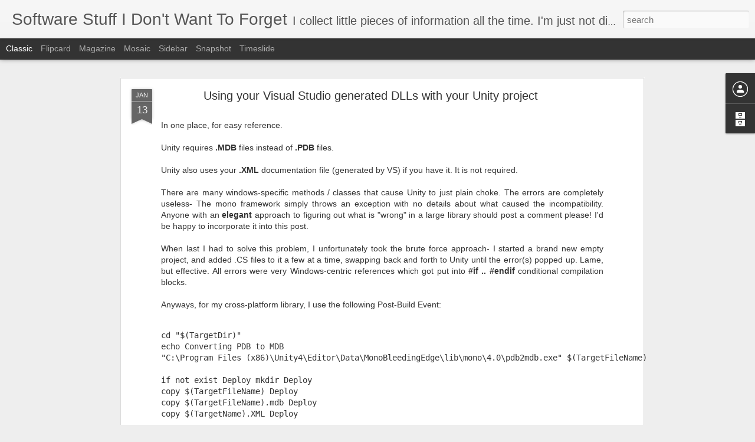

--- FILE ---
content_type: text/javascript; charset=UTF-8
request_url: http://software.oberberger.com/?v=0&action=initial&widgetId=BlogArchive1&responseType=js&xssi_token=AOuZoY74_1yc_jaaToCPnnZFtWKIJhd9oA%3A1763130475093
body_size: 513
content:
try {
_WidgetManager._HandleControllerResult('BlogArchive1', 'initial',{'url': 'http://software.oberberger.com/search?updated-min\x3d1969-12-31T16:00:00-08:00\x26updated-max\x3d292278994-08-17T07:12:55Z\x26max-results\x3d9', 'name': 'All Posts', 'expclass': 'expanded', 'toggleId': 'ALL-0', 'post-count': 9, 'data': [{'url': 'http://software.oberberger.com/2015/', 'name': '2015', 'expclass': 'expanded', 'toggleId': 'YEARLY-1420099200000', 'post-count': 9, 'data': [{'url': 'http://software.oberberger.com/2015/05/', 'name': 'May', 'expclass': 'expanded', 'toggleId': 'MONTHLY-1430463600000', 'post-count': 1, 'posts': [{'title': 'FieldInfo / PropertyInfo  --  GetValue / SetValue ...', 'url': 'http://software.oberberger.com/2015/05/fieldinfo-propertyinfo-getvalue.html'}]}, {'url': 'http://software.oberberger.com/2015/01/', 'name': 'January', 'expclass': 'collapsed', 'toggleId': 'MONTHLY-1420099200000', 'post-count': 8}]}], 'toggleopen': 'MONTHLY-1430463600000', 'style': 'HIERARCHY', 'title': 'Blog Archive'});
} catch (e) {
  if (typeof log != 'undefined') {
    log('HandleControllerResult failed: ' + e);
  }
}


--- FILE ---
content_type: text/javascript; charset=UTF-8
request_url: http://software.oberberger.com/?v=0&action=initial&widgetId=BlogArchive1&responseType=js&xssi_token=AOuZoY74_1yc_jaaToCPnnZFtWKIJhd9oA%3A1763130475093
body_size: 513
content:
try {
_WidgetManager._HandleControllerResult('BlogArchive1', 'initial',{'url': 'http://software.oberberger.com/search?updated-min\x3d1969-12-31T16:00:00-08:00\x26updated-max\x3d292278994-08-17T07:12:55Z\x26max-results\x3d9', 'name': 'All Posts', 'expclass': 'expanded', 'toggleId': 'ALL-0', 'post-count': 9, 'data': [{'url': 'http://software.oberberger.com/2015/', 'name': '2015', 'expclass': 'expanded', 'toggleId': 'YEARLY-1420099200000', 'post-count': 9, 'data': [{'url': 'http://software.oberberger.com/2015/05/', 'name': 'May', 'expclass': 'expanded', 'toggleId': 'MONTHLY-1430463600000', 'post-count': 1, 'posts': [{'title': 'FieldInfo / PropertyInfo  --  GetValue / SetValue ...', 'url': 'http://software.oberberger.com/2015/05/fieldinfo-propertyinfo-getvalue.html'}]}, {'url': 'http://software.oberberger.com/2015/01/', 'name': 'January', 'expclass': 'collapsed', 'toggleId': 'MONTHLY-1420099200000', 'post-count': 8}]}], 'toggleopen': 'MONTHLY-1430463600000', 'style': 'HIERARCHY', 'title': 'Blog Archive'});
} catch (e) {
  if (typeof log != 'undefined') {
    log('HandleControllerResult failed: ' + e);
  }
}
